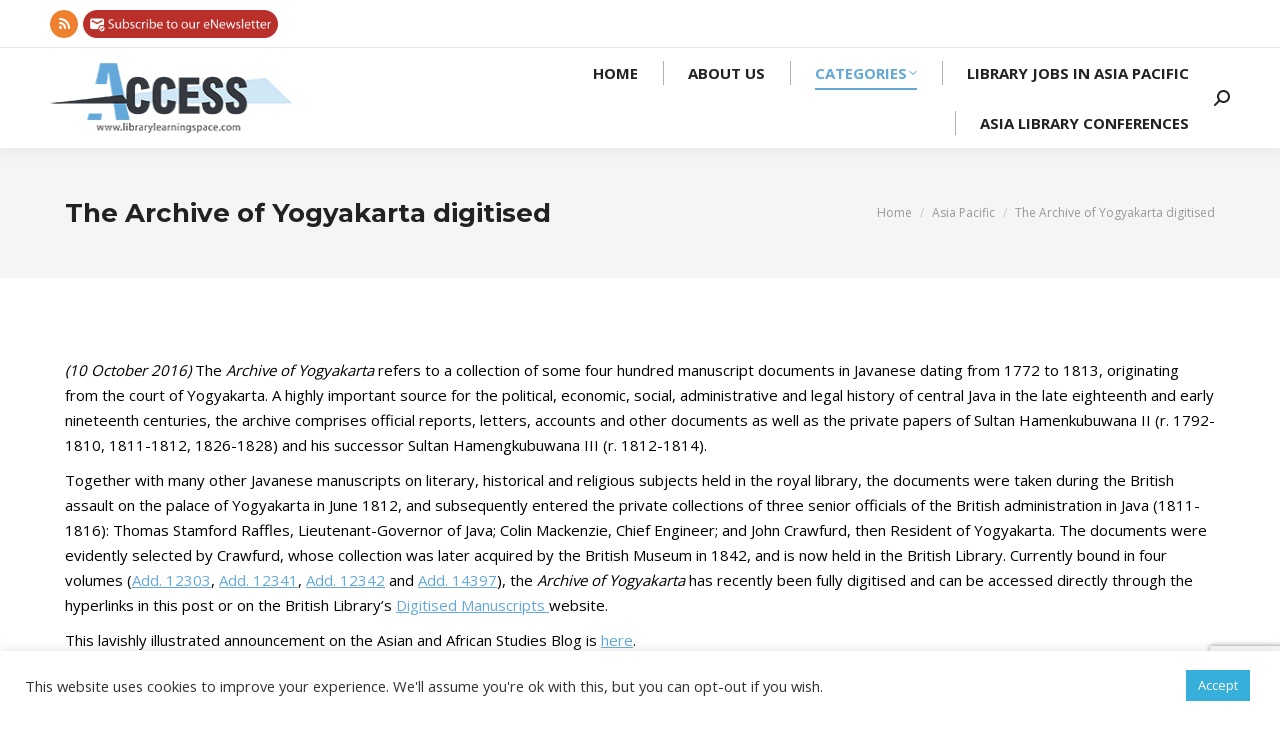

--- FILE ---
content_type: text/html; charset=utf-8
request_url: https://www.google.com/recaptcha/api2/anchor?ar=1&k=6Lccn8EZAAAAAHmfBBcLgfa7cXorsWRH3d4LB6em&co=aHR0cHM6Ly9saWJyYXJ5bGVhcm5pbmdzcGFjZS5jb206NDQz&hl=en&v=PoyoqOPhxBO7pBk68S4YbpHZ&size=invisible&anchor-ms=20000&execute-ms=30000&cb=xi06kg5sysn
body_size: 48652
content:
<!DOCTYPE HTML><html dir="ltr" lang="en"><head><meta http-equiv="Content-Type" content="text/html; charset=UTF-8">
<meta http-equiv="X-UA-Compatible" content="IE=edge">
<title>reCAPTCHA</title>
<style type="text/css">
/* cyrillic-ext */
@font-face {
  font-family: 'Roboto';
  font-style: normal;
  font-weight: 400;
  font-stretch: 100%;
  src: url(//fonts.gstatic.com/s/roboto/v48/KFO7CnqEu92Fr1ME7kSn66aGLdTylUAMa3GUBHMdazTgWw.woff2) format('woff2');
  unicode-range: U+0460-052F, U+1C80-1C8A, U+20B4, U+2DE0-2DFF, U+A640-A69F, U+FE2E-FE2F;
}
/* cyrillic */
@font-face {
  font-family: 'Roboto';
  font-style: normal;
  font-weight: 400;
  font-stretch: 100%;
  src: url(//fonts.gstatic.com/s/roboto/v48/KFO7CnqEu92Fr1ME7kSn66aGLdTylUAMa3iUBHMdazTgWw.woff2) format('woff2');
  unicode-range: U+0301, U+0400-045F, U+0490-0491, U+04B0-04B1, U+2116;
}
/* greek-ext */
@font-face {
  font-family: 'Roboto';
  font-style: normal;
  font-weight: 400;
  font-stretch: 100%;
  src: url(//fonts.gstatic.com/s/roboto/v48/KFO7CnqEu92Fr1ME7kSn66aGLdTylUAMa3CUBHMdazTgWw.woff2) format('woff2');
  unicode-range: U+1F00-1FFF;
}
/* greek */
@font-face {
  font-family: 'Roboto';
  font-style: normal;
  font-weight: 400;
  font-stretch: 100%;
  src: url(//fonts.gstatic.com/s/roboto/v48/KFO7CnqEu92Fr1ME7kSn66aGLdTylUAMa3-UBHMdazTgWw.woff2) format('woff2');
  unicode-range: U+0370-0377, U+037A-037F, U+0384-038A, U+038C, U+038E-03A1, U+03A3-03FF;
}
/* math */
@font-face {
  font-family: 'Roboto';
  font-style: normal;
  font-weight: 400;
  font-stretch: 100%;
  src: url(//fonts.gstatic.com/s/roboto/v48/KFO7CnqEu92Fr1ME7kSn66aGLdTylUAMawCUBHMdazTgWw.woff2) format('woff2');
  unicode-range: U+0302-0303, U+0305, U+0307-0308, U+0310, U+0312, U+0315, U+031A, U+0326-0327, U+032C, U+032F-0330, U+0332-0333, U+0338, U+033A, U+0346, U+034D, U+0391-03A1, U+03A3-03A9, U+03B1-03C9, U+03D1, U+03D5-03D6, U+03F0-03F1, U+03F4-03F5, U+2016-2017, U+2034-2038, U+203C, U+2040, U+2043, U+2047, U+2050, U+2057, U+205F, U+2070-2071, U+2074-208E, U+2090-209C, U+20D0-20DC, U+20E1, U+20E5-20EF, U+2100-2112, U+2114-2115, U+2117-2121, U+2123-214F, U+2190, U+2192, U+2194-21AE, U+21B0-21E5, U+21F1-21F2, U+21F4-2211, U+2213-2214, U+2216-22FF, U+2308-230B, U+2310, U+2319, U+231C-2321, U+2336-237A, U+237C, U+2395, U+239B-23B7, U+23D0, U+23DC-23E1, U+2474-2475, U+25AF, U+25B3, U+25B7, U+25BD, U+25C1, U+25CA, U+25CC, U+25FB, U+266D-266F, U+27C0-27FF, U+2900-2AFF, U+2B0E-2B11, U+2B30-2B4C, U+2BFE, U+3030, U+FF5B, U+FF5D, U+1D400-1D7FF, U+1EE00-1EEFF;
}
/* symbols */
@font-face {
  font-family: 'Roboto';
  font-style: normal;
  font-weight: 400;
  font-stretch: 100%;
  src: url(//fonts.gstatic.com/s/roboto/v48/KFO7CnqEu92Fr1ME7kSn66aGLdTylUAMaxKUBHMdazTgWw.woff2) format('woff2');
  unicode-range: U+0001-000C, U+000E-001F, U+007F-009F, U+20DD-20E0, U+20E2-20E4, U+2150-218F, U+2190, U+2192, U+2194-2199, U+21AF, U+21E6-21F0, U+21F3, U+2218-2219, U+2299, U+22C4-22C6, U+2300-243F, U+2440-244A, U+2460-24FF, U+25A0-27BF, U+2800-28FF, U+2921-2922, U+2981, U+29BF, U+29EB, U+2B00-2BFF, U+4DC0-4DFF, U+FFF9-FFFB, U+10140-1018E, U+10190-1019C, U+101A0, U+101D0-101FD, U+102E0-102FB, U+10E60-10E7E, U+1D2C0-1D2D3, U+1D2E0-1D37F, U+1F000-1F0FF, U+1F100-1F1AD, U+1F1E6-1F1FF, U+1F30D-1F30F, U+1F315, U+1F31C, U+1F31E, U+1F320-1F32C, U+1F336, U+1F378, U+1F37D, U+1F382, U+1F393-1F39F, U+1F3A7-1F3A8, U+1F3AC-1F3AF, U+1F3C2, U+1F3C4-1F3C6, U+1F3CA-1F3CE, U+1F3D4-1F3E0, U+1F3ED, U+1F3F1-1F3F3, U+1F3F5-1F3F7, U+1F408, U+1F415, U+1F41F, U+1F426, U+1F43F, U+1F441-1F442, U+1F444, U+1F446-1F449, U+1F44C-1F44E, U+1F453, U+1F46A, U+1F47D, U+1F4A3, U+1F4B0, U+1F4B3, U+1F4B9, U+1F4BB, U+1F4BF, U+1F4C8-1F4CB, U+1F4D6, U+1F4DA, U+1F4DF, U+1F4E3-1F4E6, U+1F4EA-1F4ED, U+1F4F7, U+1F4F9-1F4FB, U+1F4FD-1F4FE, U+1F503, U+1F507-1F50B, U+1F50D, U+1F512-1F513, U+1F53E-1F54A, U+1F54F-1F5FA, U+1F610, U+1F650-1F67F, U+1F687, U+1F68D, U+1F691, U+1F694, U+1F698, U+1F6AD, U+1F6B2, U+1F6B9-1F6BA, U+1F6BC, U+1F6C6-1F6CF, U+1F6D3-1F6D7, U+1F6E0-1F6EA, U+1F6F0-1F6F3, U+1F6F7-1F6FC, U+1F700-1F7FF, U+1F800-1F80B, U+1F810-1F847, U+1F850-1F859, U+1F860-1F887, U+1F890-1F8AD, U+1F8B0-1F8BB, U+1F8C0-1F8C1, U+1F900-1F90B, U+1F93B, U+1F946, U+1F984, U+1F996, U+1F9E9, U+1FA00-1FA6F, U+1FA70-1FA7C, U+1FA80-1FA89, U+1FA8F-1FAC6, U+1FACE-1FADC, U+1FADF-1FAE9, U+1FAF0-1FAF8, U+1FB00-1FBFF;
}
/* vietnamese */
@font-face {
  font-family: 'Roboto';
  font-style: normal;
  font-weight: 400;
  font-stretch: 100%;
  src: url(//fonts.gstatic.com/s/roboto/v48/KFO7CnqEu92Fr1ME7kSn66aGLdTylUAMa3OUBHMdazTgWw.woff2) format('woff2');
  unicode-range: U+0102-0103, U+0110-0111, U+0128-0129, U+0168-0169, U+01A0-01A1, U+01AF-01B0, U+0300-0301, U+0303-0304, U+0308-0309, U+0323, U+0329, U+1EA0-1EF9, U+20AB;
}
/* latin-ext */
@font-face {
  font-family: 'Roboto';
  font-style: normal;
  font-weight: 400;
  font-stretch: 100%;
  src: url(//fonts.gstatic.com/s/roboto/v48/KFO7CnqEu92Fr1ME7kSn66aGLdTylUAMa3KUBHMdazTgWw.woff2) format('woff2');
  unicode-range: U+0100-02BA, U+02BD-02C5, U+02C7-02CC, U+02CE-02D7, U+02DD-02FF, U+0304, U+0308, U+0329, U+1D00-1DBF, U+1E00-1E9F, U+1EF2-1EFF, U+2020, U+20A0-20AB, U+20AD-20C0, U+2113, U+2C60-2C7F, U+A720-A7FF;
}
/* latin */
@font-face {
  font-family: 'Roboto';
  font-style: normal;
  font-weight: 400;
  font-stretch: 100%;
  src: url(//fonts.gstatic.com/s/roboto/v48/KFO7CnqEu92Fr1ME7kSn66aGLdTylUAMa3yUBHMdazQ.woff2) format('woff2');
  unicode-range: U+0000-00FF, U+0131, U+0152-0153, U+02BB-02BC, U+02C6, U+02DA, U+02DC, U+0304, U+0308, U+0329, U+2000-206F, U+20AC, U+2122, U+2191, U+2193, U+2212, U+2215, U+FEFF, U+FFFD;
}
/* cyrillic-ext */
@font-face {
  font-family: 'Roboto';
  font-style: normal;
  font-weight: 500;
  font-stretch: 100%;
  src: url(//fonts.gstatic.com/s/roboto/v48/KFO7CnqEu92Fr1ME7kSn66aGLdTylUAMa3GUBHMdazTgWw.woff2) format('woff2');
  unicode-range: U+0460-052F, U+1C80-1C8A, U+20B4, U+2DE0-2DFF, U+A640-A69F, U+FE2E-FE2F;
}
/* cyrillic */
@font-face {
  font-family: 'Roboto';
  font-style: normal;
  font-weight: 500;
  font-stretch: 100%;
  src: url(//fonts.gstatic.com/s/roboto/v48/KFO7CnqEu92Fr1ME7kSn66aGLdTylUAMa3iUBHMdazTgWw.woff2) format('woff2');
  unicode-range: U+0301, U+0400-045F, U+0490-0491, U+04B0-04B1, U+2116;
}
/* greek-ext */
@font-face {
  font-family: 'Roboto';
  font-style: normal;
  font-weight: 500;
  font-stretch: 100%;
  src: url(//fonts.gstatic.com/s/roboto/v48/KFO7CnqEu92Fr1ME7kSn66aGLdTylUAMa3CUBHMdazTgWw.woff2) format('woff2');
  unicode-range: U+1F00-1FFF;
}
/* greek */
@font-face {
  font-family: 'Roboto';
  font-style: normal;
  font-weight: 500;
  font-stretch: 100%;
  src: url(//fonts.gstatic.com/s/roboto/v48/KFO7CnqEu92Fr1ME7kSn66aGLdTylUAMa3-UBHMdazTgWw.woff2) format('woff2');
  unicode-range: U+0370-0377, U+037A-037F, U+0384-038A, U+038C, U+038E-03A1, U+03A3-03FF;
}
/* math */
@font-face {
  font-family: 'Roboto';
  font-style: normal;
  font-weight: 500;
  font-stretch: 100%;
  src: url(//fonts.gstatic.com/s/roboto/v48/KFO7CnqEu92Fr1ME7kSn66aGLdTylUAMawCUBHMdazTgWw.woff2) format('woff2');
  unicode-range: U+0302-0303, U+0305, U+0307-0308, U+0310, U+0312, U+0315, U+031A, U+0326-0327, U+032C, U+032F-0330, U+0332-0333, U+0338, U+033A, U+0346, U+034D, U+0391-03A1, U+03A3-03A9, U+03B1-03C9, U+03D1, U+03D5-03D6, U+03F0-03F1, U+03F4-03F5, U+2016-2017, U+2034-2038, U+203C, U+2040, U+2043, U+2047, U+2050, U+2057, U+205F, U+2070-2071, U+2074-208E, U+2090-209C, U+20D0-20DC, U+20E1, U+20E5-20EF, U+2100-2112, U+2114-2115, U+2117-2121, U+2123-214F, U+2190, U+2192, U+2194-21AE, U+21B0-21E5, U+21F1-21F2, U+21F4-2211, U+2213-2214, U+2216-22FF, U+2308-230B, U+2310, U+2319, U+231C-2321, U+2336-237A, U+237C, U+2395, U+239B-23B7, U+23D0, U+23DC-23E1, U+2474-2475, U+25AF, U+25B3, U+25B7, U+25BD, U+25C1, U+25CA, U+25CC, U+25FB, U+266D-266F, U+27C0-27FF, U+2900-2AFF, U+2B0E-2B11, U+2B30-2B4C, U+2BFE, U+3030, U+FF5B, U+FF5D, U+1D400-1D7FF, U+1EE00-1EEFF;
}
/* symbols */
@font-face {
  font-family: 'Roboto';
  font-style: normal;
  font-weight: 500;
  font-stretch: 100%;
  src: url(//fonts.gstatic.com/s/roboto/v48/KFO7CnqEu92Fr1ME7kSn66aGLdTylUAMaxKUBHMdazTgWw.woff2) format('woff2');
  unicode-range: U+0001-000C, U+000E-001F, U+007F-009F, U+20DD-20E0, U+20E2-20E4, U+2150-218F, U+2190, U+2192, U+2194-2199, U+21AF, U+21E6-21F0, U+21F3, U+2218-2219, U+2299, U+22C4-22C6, U+2300-243F, U+2440-244A, U+2460-24FF, U+25A0-27BF, U+2800-28FF, U+2921-2922, U+2981, U+29BF, U+29EB, U+2B00-2BFF, U+4DC0-4DFF, U+FFF9-FFFB, U+10140-1018E, U+10190-1019C, U+101A0, U+101D0-101FD, U+102E0-102FB, U+10E60-10E7E, U+1D2C0-1D2D3, U+1D2E0-1D37F, U+1F000-1F0FF, U+1F100-1F1AD, U+1F1E6-1F1FF, U+1F30D-1F30F, U+1F315, U+1F31C, U+1F31E, U+1F320-1F32C, U+1F336, U+1F378, U+1F37D, U+1F382, U+1F393-1F39F, U+1F3A7-1F3A8, U+1F3AC-1F3AF, U+1F3C2, U+1F3C4-1F3C6, U+1F3CA-1F3CE, U+1F3D4-1F3E0, U+1F3ED, U+1F3F1-1F3F3, U+1F3F5-1F3F7, U+1F408, U+1F415, U+1F41F, U+1F426, U+1F43F, U+1F441-1F442, U+1F444, U+1F446-1F449, U+1F44C-1F44E, U+1F453, U+1F46A, U+1F47D, U+1F4A3, U+1F4B0, U+1F4B3, U+1F4B9, U+1F4BB, U+1F4BF, U+1F4C8-1F4CB, U+1F4D6, U+1F4DA, U+1F4DF, U+1F4E3-1F4E6, U+1F4EA-1F4ED, U+1F4F7, U+1F4F9-1F4FB, U+1F4FD-1F4FE, U+1F503, U+1F507-1F50B, U+1F50D, U+1F512-1F513, U+1F53E-1F54A, U+1F54F-1F5FA, U+1F610, U+1F650-1F67F, U+1F687, U+1F68D, U+1F691, U+1F694, U+1F698, U+1F6AD, U+1F6B2, U+1F6B9-1F6BA, U+1F6BC, U+1F6C6-1F6CF, U+1F6D3-1F6D7, U+1F6E0-1F6EA, U+1F6F0-1F6F3, U+1F6F7-1F6FC, U+1F700-1F7FF, U+1F800-1F80B, U+1F810-1F847, U+1F850-1F859, U+1F860-1F887, U+1F890-1F8AD, U+1F8B0-1F8BB, U+1F8C0-1F8C1, U+1F900-1F90B, U+1F93B, U+1F946, U+1F984, U+1F996, U+1F9E9, U+1FA00-1FA6F, U+1FA70-1FA7C, U+1FA80-1FA89, U+1FA8F-1FAC6, U+1FACE-1FADC, U+1FADF-1FAE9, U+1FAF0-1FAF8, U+1FB00-1FBFF;
}
/* vietnamese */
@font-face {
  font-family: 'Roboto';
  font-style: normal;
  font-weight: 500;
  font-stretch: 100%;
  src: url(//fonts.gstatic.com/s/roboto/v48/KFO7CnqEu92Fr1ME7kSn66aGLdTylUAMa3OUBHMdazTgWw.woff2) format('woff2');
  unicode-range: U+0102-0103, U+0110-0111, U+0128-0129, U+0168-0169, U+01A0-01A1, U+01AF-01B0, U+0300-0301, U+0303-0304, U+0308-0309, U+0323, U+0329, U+1EA0-1EF9, U+20AB;
}
/* latin-ext */
@font-face {
  font-family: 'Roboto';
  font-style: normal;
  font-weight: 500;
  font-stretch: 100%;
  src: url(//fonts.gstatic.com/s/roboto/v48/KFO7CnqEu92Fr1ME7kSn66aGLdTylUAMa3KUBHMdazTgWw.woff2) format('woff2');
  unicode-range: U+0100-02BA, U+02BD-02C5, U+02C7-02CC, U+02CE-02D7, U+02DD-02FF, U+0304, U+0308, U+0329, U+1D00-1DBF, U+1E00-1E9F, U+1EF2-1EFF, U+2020, U+20A0-20AB, U+20AD-20C0, U+2113, U+2C60-2C7F, U+A720-A7FF;
}
/* latin */
@font-face {
  font-family: 'Roboto';
  font-style: normal;
  font-weight: 500;
  font-stretch: 100%;
  src: url(//fonts.gstatic.com/s/roboto/v48/KFO7CnqEu92Fr1ME7kSn66aGLdTylUAMa3yUBHMdazQ.woff2) format('woff2');
  unicode-range: U+0000-00FF, U+0131, U+0152-0153, U+02BB-02BC, U+02C6, U+02DA, U+02DC, U+0304, U+0308, U+0329, U+2000-206F, U+20AC, U+2122, U+2191, U+2193, U+2212, U+2215, U+FEFF, U+FFFD;
}
/* cyrillic-ext */
@font-face {
  font-family: 'Roboto';
  font-style: normal;
  font-weight: 900;
  font-stretch: 100%;
  src: url(//fonts.gstatic.com/s/roboto/v48/KFO7CnqEu92Fr1ME7kSn66aGLdTylUAMa3GUBHMdazTgWw.woff2) format('woff2');
  unicode-range: U+0460-052F, U+1C80-1C8A, U+20B4, U+2DE0-2DFF, U+A640-A69F, U+FE2E-FE2F;
}
/* cyrillic */
@font-face {
  font-family: 'Roboto';
  font-style: normal;
  font-weight: 900;
  font-stretch: 100%;
  src: url(//fonts.gstatic.com/s/roboto/v48/KFO7CnqEu92Fr1ME7kSn66aGLdTylUAMa3iUBHMdazTgWw.woff2) format('woff2');
  unicode-range: U+0301, U+0400-045F, U+0490-0491, U+04B0-04B1, U+2116;
}
/* greek-ext */
@font-face {
  font-family: 'Roboto';
  font-style: normal;
  font-weight: 900;
  font-stretch: 100%;
  src: url(//fonts.gstatic.com/s/roboto/v48/KFO7CnqEu92Fr1ME7kSn66aGLdTylUAMa3CUBHMdazTgWw.woff2) format('woff2');
  unicode-range: U+1F00-1FFF;
}
/* greek */
@font-face {
  font-family: 'Roboto';
  font-style: normal;
  font-weight: 900;
  font-stretch: 100%;
  src: url(//fonts.gstatic.com/s/roboto/v48/KFO7CnqEu92Fr1ME7kSn66aGLdTylUAMa3-UBHMdazTgWw.woff2) format('woff2');
  unicode-range: U+0370-0377, U+037A-037F, U+0384-038A, U+038C, U+038E-03A1, U+03A3-03FF;
}
/* math */
@font-face {
  font-family: 'Roboto';
  font-style: normal;
  font-weight: 900;
  font-stretch: 100%;
  src: url(//fonts.gstatic.com/s/roboto/v48/KFO7CnqEu92Fr1ME7kSn66aGLdTylUAMawCUBHMdazTgWw.woff2) format('woff2');
  unicode-range: U+0302-0303, U+0305, U+0307-0308, U+0310, U+0312, U+0315, U+031A, U+0326-0327, U+032C, U+032F-0330, U+0332-0333, U+0338, U+033A, U+0346, U+034D, U+0391-03A1, U+03A3-03A9, U+03B1-03C9, U+03D1, U+03D5-03D6, U+03F0-03F1, U+03F4-03F5, U+2016-2017, U+2034-2038, U+203C, U+2040, U+2043, U+2047, U+2050, U+2057, U+205F, U+2070-2071, U+2074-208E, U+2090-209C, U+20D0-20DC, U+20E1, U+20E5-20EF, U+2100-2112, U+2114-2115, U+2117-2121, U+2123-214F, U+2190, U+2192, U+2194-21AE, U+21B0-21E5, U+21F1-21F2, U+21F4-2211, U+2213-2214, U+2216-22FF, U+2308-230B, U+2310, U+2319, U+231C-2321, U+2336-237A, U+237C, U+2395, U+239B-23B7, U+23D0, U+23DC-23E1, U+2474-2475, U+25AF, U+25B3, U+25B7, U+25BD, U+25C1, U+25CA, U+25CC, U+25FB, U+266D-266F, U+27C0-27FF, U+2900-2AFF, U+2B0E-2B11, U+2B30-2B4C, U+2BFE, U+3030, U+FF5B, U+FF5D, U+1D400-1D7FF, U+1EE00-1EEFF;
}
/* symbols */
@font-face {
  font-family: 'Roboto';
  font-style: normal;
  font-weight: 900;
  font-stretch: 100%;
  src: url(//fonts.gstatic.com/s/roboto/v48/KFO7CnqEu92Fr1ME7kSn66aGLdTylUAMaxKUBHMdazTgWw.woff2) format('woff2');
  unicode-range: U+0001-000C, U+000E-001F, U+007F-009F, U+20DD-20E0, U+20E2-20E4, U+2150-218F, U+2190, U+2192, U+2194-2199, U+21AF, U+21E6-21F0, U+21F3, U+2218-2219, U+2299, U+22C4-22C6, U+2300-243F, U+2440-244A, U+2460-24FF, U+25A0-27BF, U+2800-28FF, U+2921-2922, U+2981, U+29BF, U+29EB, U+2B00-2BFF, U+4DC0-4DFF, U+FFF9-FFFB, U+10140-1018E, U+10190-1019C, U+101A0, U+101D0-101FD, U+102E0-102FB, U+10E60-10E7E, U+1D2C0-1D2D3, U+1D2E0-1D37F, U+1F000-1F0FF, U+1F100-1F1AD, U+1F1E6-1F1FF, U+1F30D-1F30F, U+1F315, U+1F31C, U+1F31E, U+1F320-1F32C, U+1F336, U+1F378, U+1F37D, U+1F382, U+1F393-1F39F, U+1F3A7-1F3A8, U+1F3AC-1F3AF, U+1F3C2, U+1F3C4-1F3C6, U+1F3CA-1F3CE, U+1F3D4-1F3E0, U+1F3ED, U+1F3F1-1F3F3, U+1F3F5-1F3F7, U+1F408, U+1F415, U+1F41F, U+1F426, U+1F43F, U+1F441-1F442, U+1F444, U+1F446-1F449, U+1F44C-1F44E, U+1F453, U+1F46A, U+1F47D, U+1F4A3, U+1F4B0, U+1F4B3, U+1F4B9, U+1F4BB, U+1F4BF, U+1F4C8-1F4CB, U+1F4D6, U+1F4DA, U+1F4DF, U+1F4E3-1F4E6, U+1F4EA-1F4ED, U+1F4F7, U+1F4F9-1F4FB, U+1F4FD-1F4FE, U+1F503, U+1F507-1F50B, U+1F50D, U+1F512-1F513, U+1F53E-1F54A, U+1F54F-1F5FA, U+1F610, U+1F650-1F67F, U+1F687, U+1F68D, U+1F691, U+1F694, U+1F698, U+1F6AD, U+1F6B2, U+1F6B9-1F6BA, U+1F6BC, U+1F6C6-1F6CF, U+1F6D3-1F6D7, U+1F6E0-1F6EA, U+1F6F0-1F6F3, U+1F6F7-1F6FC, U+1F700-1F7FF, U+1F800-1F80B, U+1F810-1F847, U+1F850-1F859, U+1F860-1F887, U+1F890-1F8AD, U+1F8B0-1F8BB, U+1F8C0-1F8C1, U+1F900-1F90B, U+1F93B, U+1F946, U+1F984, U+1F996, U+1F9E9, U+1FA00-1FA6F, U+1FA70-1FA7C, U+1FA80-1FA89, U+1FA8F-1FAC6, U+1FACE-1FADC, U+1FADF-1FAE9, U+1FAF0-1FAF8, U+1FB00-1FBFF;
}
/* vietnamese */
@font-face {
  font-family: 'Roboto';
  font-style: normal;
  font-weight: 900;
  font-stretch: 100%;
  src: url(//fonts.gstatic.com/s/roboto/v48/KFO7CnqEu92Fr1ME7kSn66aGLdTylUAMa3OUBHMdazTgWw.woff2) format('woff2');
  unicode-range: U+0102-0103, U+0110-0111, U+0128-0129, U+0168-0169, U+01A0-01A1, U+01AF-01B0, U+0300-0301, U+0303-0304, U+0308-0309, U+0323, U+0329, U+1EA0-1EF9, U+20AB;
}
/* latin-ext */
@font-face {
  font-family: 'Roboto';
  font-style: normal;
  font-weight: 900;
  font-stretch: 100%;
  src: url(//fonts.gstatic.com/s/roboto/v48/KFO7CnqEu92Fr1ME7kSn66aGLdTylUAMa3KUBHMdazTgWw.woff2) format('woff2');
  unicode-range: U+0100-02BA, U+02BD-02C5, U+02C7-02CC, U+02CE-02D7, U+02DD-02FF, U+0304, U+0308, U+0329, U+1D00-1DBF, U+1E00-1E9F, U+1EF2-1EFF, U+2020, U+20A0-20AB, U+20AD-20C0, U+2113, U+2C60-2C7F, U+A720-A7FF;
}
/* latin */
@font-face {
  font-family: 'Roboto';
  font-style: normal;
  font-weight: 900;
  font-stretch: 100%;
  src: url(//fonts.gstatic.com/s/roboto/v48/KFO7CnqEu92Fr1ME7kSn66aGLdTylUAMa3yUBHMdazQ.woff2) format('woff2');
  unicode-range: U+0000-00FF, U+0131, U+0152-0153, U+02BB-02BC, U+02C6, U+02DA, U+02DC, U+0304, U+0308, U+0329, U+2000-206F, U+20AC, U+2122, U+2191, U+2193, U+2212, U+2215, U+FEFF, U+FFFD;
}

</style>
<link rel="stylesheet" type="text/css" href="https://www.gstatic.com/recaptcha/releases/PoyoqOPhxBO7pBk68S4YbpHZ/styles__ltr.css">
<script nonce="jsP3orX1KSYM1i6I_WfKqw" type="text/javascript">window['__recaptcha_api'] = 'https://www.google.com/recaptcha/api2/';</script>
<script type="text/javascript" src="https://www.gstatic.com/recaptcha/releases/PoyoqOPhxBO7pBk68S4YbpHZ/recaptcha__en.js" nonce="jsP3orX1KSYM1i6I_WfKqw">
      
    </script></head>
<body><div id="rc-anchor-alert" class="rc-anchor-alert"></div>
<input type="hidden" id="recaptcha-token" value="[base64]">
<script type="text/javascript" nonce="jsP3orX1KSYM1i6I_WfKqw">
      recaptcha.anchor.Main.init("[\x22ainput\x22,[\x22bgdata\x22,\x22\x22,\[base64]/[base64]/[base64]/[base64]/[base64]/UltsKytdPUU6KEU8MjA0OD9SW2wrK109RT4+NnwxOTI6KChFJjY0NTEyKT09NTUyOTYmJk0rMTxjLmxlbmd0aCYmKGMuY2hhckNvZGVBdChNKzEpJjY0NTEyKT09NTYzMjA/[base64]/[base64]/[base64]/[base64]/[base64]/[base64]/[base64]\x22,\[base64]\\u003d\x22,\x22TcOww7XCicO7FsOdwrnCjWk2G8OEJ1TChHwIw6bDqyLCj3k9acOMw4UCw5bCsFNtCx/DlsKmw68xEMKSw4fDr8OdWMOpwroYcSvCo1bDiT98w5TConlwQcKNJH7DqQ98w7plesKGLcK0OcK+SFoMwpM2wpN/[base64]/CqsKGC8KMwp3Dm8Ofw4YYw6XDrMO2wqpsNioxwozDnMOnTUzDn8O8TcOiwpU0UMOSaVNZRwzDm8K7ZcKewqfCkMOfWm/CgSjDlWnCpw9YX8OABsOrwozDj8O5wpVewqphXHhuDsOEwo0RMMOLSwPCiMKUbkLDtCcHVF9ONVzCtcKkwpQvLhzCicKCQUTDjg/ClMK0w4N1IcO7wq7Ck8K9fsONFWbDicKMwpMHwpPCicKdw6XDkELCknYDw5kFwosXw5XCi8KXwofDocOJc8KPLsO8w5ZewqTDvsKkwoVOw6zCmA9eMsKSBcOaZWnCncKmH1vCvsO0w4cOw7hnw4MLHcOTZMKow4kKw5vCr0vDisKnwq/CosO1GwkKw5IAVMK7asKfZsK+dMOqVTfCtxM8wonDjMOJworCjlZoacKTTUg4csOVw65DwoxmO2TDvxRTw4Rlw5PCmsKqw7cWA8O1wqHCl8O/EXHCocKvw4gSw5xew6YkIMKkw4JHw4N/KQPDux7Cj8KVw6Utw4wow53Cj8KRH8KbXwzDgsOCFsO/I3rCmsKeNBDDtlx0fRPDhCvDu1kiQcOFGcKawonDssK0bsKewro7w6MAUmEZwoshw5DCt8ORYsKLw7QowrY9NMKNwqXCjcOhwo0SHcKGw7Rmwp3CsXjCtsO5w6HCocK/w4hrNMKcV8KqwqjDrBXCjMKKwrEwFQsQfXbCjcK9QmIpMMKIUEPCi8OhwrbDpQcFw6rDgUbCmmLCsAdFEMKOwrfCvk9NwpXCgxFSwoLCskTChMKULFsRwprCqcKFw4PDgFbCksObBsOecyoXHgNOVcOowobDpF1ScAnDqsOewpXDhsK+a8Kjw7xAYx/[base64]/e8OLasOoMMKCAMOcCAdkdcOfext1HHcgwq9jM8O4w7rChMKmwqrCqHzDrATCocOGZ8K+T007wpcyHRlPAcOTw6EARMOUw7/Ci8OOCEUvBsKYwp3CrE9awpjCkR/CiBorw5pfIBNhw6jDnVNtRmnCiDRDw4PCjTbDlSMHw55DPMOvw6vDnQHDk8KSw4IjwrPCqRhPwoh/R8OSVsKlbcKpenXDpytSE2AoB8O9DjgCwqvCqHfDrMKNw6rCncKhejABw7JEw4F3dmY7w5vDimzCj8OxBA7ChgXCu3PCrsK1JXsMOU81wqPCscOuMsKQwr/Ci8KIBMO2X8KfYEHCgsOJJgbCtcOKDRYyw6AYTSUlwrtBw5I9IsOow4g9w4bCksKIwoM6FhLCsVh3SEbDuF/DhMKww4/[base64]/w5DCkVskw4wdw6TCmQI5Y8OMwoZXfsKXOAzCki7DqAA4RsKdB1bChxAuM8KmJsOHw6HClBzColM8wrEswrVIw6k6w7XDjMK2w6rDm8KhPwDDvxN1Vj1xVARYwqgcwrQrwpgFw5M6PF3CiFrCusO3wo07wrtUw7HCsXxDw6DCiyvDrcKEw6TClXDDnz/Cg8OvORNqA8OHw7B5wp7ChsOSwrobwoNSw4oEbcOpwpjDlcKAO2vCpsORwp8Nw4LDrzYOw5zDgcKaCX4FczjCghl1QMO1W0bDvMKmwp/CsgTCrcOtw6TCksKdwrcUQ8KqZ8K0EMOvwpzDlno0wpRgwq3CgXcdOcKgUcKlVxrClFkREMKLwoTDrcORKAEtD2fCrHzCjnbCo2QSCMOQbcOTYkPCjVHDpifDoF/DmMOGZMO0wpTCkcOFwolnOBHDscOSIsOkwqfChcKdAMKiRTJfTl7DkcOYNcOJKH0Aw4tRw4jDhToQw4vDoMKNwp8Vw6wVfkMcOwRnwqRhwrvCvlMNb8KLwqzCvRABChTDoAd1NsKiRsO7SCHDqsO2wpA2K8KjHQN2w4cGw7vDkcO+Cj/DrGnDjcKhCk42w5LCt8Kew4vCm8OowpPCoV8XwpXCvTfCgMOlIyl3bSkuwozCv8OXw6TCrsK0w7QfWitWUU0owpzClkfDrnLCiMO0w4zDlMKJXnfDkEXCh8OJw5nDocKIw4I9PSTCmTEjGiPCt8OYGGPChH7CqsO3wojClGYWXDBqw4DDr17ClglBLFtgw7/DiRZlTyFkFMKbWsONADbDqcKEX8K4w5knZGxTwrXCpMO4PsK1G3swFcOJw7DCsTrCpgVkwqXDs8OuwqvClMOmw77CisKvwogaw7/CuMOGAcKEwqvClTFSwpAmXWrCqsK0w4nDtcKLX8Oze2jCpsOYfxfDqRjDgcKdw64zVcKQw5zDvmnCmcKLSzFcEcKxXMOHwq3Dk8KLw6EJwqjDlGYfw57DisKtw7VaOcOjf8KYSFzCtMOdLMKww7whFWk0R8KQw5xZw6NjCMKHKMKDw6/CmhPCgMKtA8Ozb3zDtcKkScKkMcKEw6t9wpHCqMO2Sg04Q8OvRTw7w61Ow4t9WQUee8OPEEBUYsOQCgLDhi3CvsKLw6s0w7jCgsOdw7XCrMKQQHUFwrZOTsKpIGTChcKdwpZ/[base64]/CusOCwrDDrmNDwoDCth8vw7PDpRAtwoTDnBpkwo9haTrClRXCmMKswoTCkcOHwpZLw6/DnsKmZ1rDu8KSQsKXwpFDwp0Ew6/CukIAwp4uwqrDv3NHw77DuMKqwpRZZH3Cq2YMwpLCrFjDk3jCucO0IMKZNMKBwr/CvMOAwqfCiMKfPsK2w5PDsMOhw5dkwqcETgEMdEUMX8OEVC/[base64]/w60MLjcQw6AAw5rCksO+A1xuQxbDmsKawqVNR8OxwpPDh8OoR8OgJcO5V8K9Bj7DmsKuw4/DhcKwMTo3MHPCknA7wpbDpwPDrsOJCsOxJcObfH93H8K+wr7DqsO/w5lUKcOpd8KXfcK6GMKSwq5wwp8Jw7DCk0sFwp/DrSR9wqrCigxqw6jDr19/dCdXasKwwqIlHcKLBcO6SMOfJcOYandtwqA9EjXDocO9wqjDk0rCrVQ2w5ZMKMOnDMK/wobDnGNNccOow6DCi2Ixw7XCtMK1woh+w67DlsKZJjHDicOAR3J/w6zCucKaw7wHwrkUw4vDhh5zwq7Djn1fw7PCjcKVNcKHw54de8K4wqtww58ow4XDssOXw4dEDsOOw4nCvMKzw7BcwrjCm8Ojw7HDs2fCrmA+BR/CmGNyfm1HC8KYbsObw6kcwp9ew5PDmww3w7gawonDnS3Co8KIwrDCrcOTE8Olw4wOwrd+F2RlA8Odw6UQwo7DhcO1wqvDjFjDjMOkHWUDEcKCbBMYQx4FCkLDngFOwqbDiGVTMcK0SMKIw5jCvU7CrDAJwoo7R8OyCC4twol+B17DscKow5FxwotZYn/[base64]/[base64]/CngRWwo4FwpTCnlwLYn8KccKcZm8ub8OPwp8Rw6cOw7gTwoAnKhPChjNmIsOqXsKkw4/CncKZw4rCkkkcV8Ktw7gCXcKMKngCBWUCw5lDwo9Qwp7CicKpPMOBwoTDrsOCUEAyNHPCu8O3wpYxwqpWwqHDumTDm8KtwosnwojClQrDlMOyDCo0HFHDvcO1XBMZw5rDoizCusKfw41ybgEmwrYHdsO/YsOtwrA4w4M8McKfw73ChsOZB8KIwrdCIwTDlChbN8KYXFvCljogwpDCpEklw5dfN8K0TmbCp3nDosOjMyvCiw8twp0LcsK5EcKoXVQoRAjCuXbCu8KUTnzCtHXDpWZoEsKMw5MAw6/CucKJQg5FHig/E8O5w6jDmsOiwrbDhlJqw5N/T0jDicOXVE/CmsOpwqVLc8OJwpLCl0MCZ8KBRUzDvjLCisKoWhtkw4xNZUbDnwQowqXCoQXCg0RAw4Fww67DnXoAFsOMccKcwqcFw5sewqEIwrvDrMOTwrHCvBbCgMORfjbCrsKRO8KyNUbDiTRywrA6BMKow5jCssOVw6Jrwrtew40JbzDCtU7ChTEOw6nDrcO/bMOuBGYvwrYKw6zCsMK6woDCvMKgw67Cs8KIwoF4w6wbBG8Hwq0wdcOvw6bDqypFAU8VfcOhw6vDpcO3KR7CqxzDrlF4GsKvwrDDmsKkwqHDvGMUwp7ChcOOV8Kpwqg/ElbCg8KiRgUXw6/DijjDv3h1wqZrG2hlVUHDtjzCncKEICbDkMKLwrEjZcOgwobDtcO+w5DCosKBwrPCrULCr0bCqMOuSgLCrcKBSEDDpcOTwqDDt2jDocKnQzjCrMOKOcKDwrPCjgzDkx1Yw6oLKmHChcONKsKhccO3bsO+UcKGwqwuXQXCtgrDmsK0NsKVw7fDjAvCk29/w4TCvcOQwr7Cj8KBJzfCjcO0wr4ZADzDnsOtPgw3b3XChMOMV04deMKONcKcbMKww4/CqMONS8OoTsOLwrwGSUrCp8OdwqjChcOQw7Mwwp3Dqx1bJ8OVHQnCgMKrcw9KwrdjwrFQJ8O/w4J7w7t8wrfDmFrDicK/WsKnwp5fwqJvw4vCkz4Iw4jDnV/[base64]/[base64]/DhTkyTMKPwqnCmRbDuMKqY34aw5Q6wrlDwohpJksXw7V9w4LCjkVJGcOTTMKKwoBZUVg/HWrCgAQrwrDDmGXChMKhNVvDisO+G8OjwpbDpcOjGsKWPcOUHVnCtMKyMQpuw4gtQMKmZcO0wojDtmYScXzDowthw6FIwpMhTj00XcK8JcKFw4Akwrguw7BkRcOUwq1dwoAxRsKNAMOAwp8Xw6TCqsOOAApSHRTCnMOfwq/DtcOmw5fChcK6woZgYVrDrMO4WMOvw5nCqyNpfMK+wo1gI33CkMOewp3DhwLDlcO0KW/[base64]/wr8awrXDr8Oowrcnw6rDhcKEwq7DvBvDuDPDrGt5wqdmYFvCuMOTw4PCicKfw5rCoMO9WMKLSsO1w4vCkUXCrMKRwrlSworCvHl3w5XDhMOhFSQtw7/CvwbDmFzCgMOhwrHDvFMJwqwNwqHCq8OkeMOJdcKPaXZoKTpdXMKWwpwCw5IoYFIWccOMaVkuJhPDiSpmE8OKJwhwDsOzcijCsUjCrEYXw7A9w7zCg8Orw5Z9wp/[base64]/Do8Krwp/Do8ONSHQdwrrCjcKpwoM9ZkDDuMORPX3CnMOyFlbDhcOTwoc6RMOrMsKowr0lGmnDkMKbw4XDgAHCr8KUw6/[base64]/[base64]/DtcOCw4XCpcKcEMKiECwHw7/CmHNxwoY3w7YVPU4fL3vCkcONw7dURQoIw4PDvSrCiQ3DhxdlKFNybislwrM3w6vCrMKIw57CosKlP8Kmw7whwoNcwqcTwqzCkcO0woLDpsKcFsK5HDh/e2xSFcO0w51Ew5sGw5QmwrLCrww7SnB/RcK8A8KHelHCvsOYWiRYwr/Cv8ODwpbCqjLDqFfCisKywo3CkMKgw50UwpDDmcOWw4jCml1wK8KYw7DCrsKEw5QTO8O8w7/ClcOPwqsVKMOiEAzCrFN4wozCgMOZPmvDmzhUw4BofmBkWGDDjsO0Qy5Jw6tbwp4OQhV/RU08w6fDhMKiwrcswo54BjYKY8O8fzNqa8OwwobCi8O8VsOtdMO1w5HCn8K0J8OLQsKdw4wXwpFgwoHChcKJw5gUwrhfw7PDrcK2BsKYTcK/XC3DisKIw7UgB1zDqMOkRWnDvR7DjG7CgVgQf3XCgwTDg3VxJ057Y8KabMKVw4x1ZE7DoQ0fD8OjIWV/[base64]/[base64]/wpbDt8KDGsKbwrDDs8Ofw5ASYcOJwosNw6LCoClDwqwsw7MUwpMFZVbDrgdGwqw1csKcNcOkOcKDwrV/PcKzT8KIw4fCg8OfZcKcw6rCrRgBcCbCiFbDoxnClMKHwqAJwooKwoB5CMKGwpROw4RjDErDm8OEw6DCjcOYwrXDrcOBwpPDq2LCq8KBw6t8wrE/w6DDlhHCpT/Dkw42R8OAw45nw5LDnDPDmUzChGAyJ23CiBrDiHsRwowXVV3CrcOQw7LDs8KgwrhLA8O8DcOKL8KZf8KAwoUkw7A/CcKRw6oVwoXCtFIMOcKHfsOaA8OvJk3CtsO2FSPCr8OtwqrDsF3Cul8FccONwpLCsAwSLwJcwoDCm8OBwps6w6U0wrTCghBow4zDkcOYwoYLBFvDo8KCAFdYPX/Dp8Kfw6RWw494EMOOf3zChWg4YMO4w4/Dr1kmHGlOwrXCjz1dw5Y0wqzDhjXDkXV6EcK4eGDChcKTwps5SgvDmBfDsm0OwqfCoMKkZ8O5w6hBw4jCvMKuIVgmNsOdw4jCi8O6acKOTGXDjBQ0MsKIw4HCr2ZZw7sAwrlQRULCkMO9dDDCvwNgKsO7w7osUFPCjQ7DjsKWw4nDqCzDrcKOw7pSw7/DpAh8W0EtYwlow50LwrTCnTTCilnDvFZrwqxHAnMiAzTDo8OsHsKrw6hRASZUdAvDuMKGXksjXhRwVMOZSsKRNixmBzXCqMOBSMO5M0N9YQpPfCcbwqvDjQx/EMOtwpPCrCfCmz5aw4InwpsaBGkNw6jCmX/CgFHDhcKQw5hBw4oPf8Oaw7YjwobCscK2PHLDqcO3asKFEcK8wqrDi8O0w5LCnGLDoG44LQbDkgRmHjrCm8OEw7JqwrDDlsK3wovDnSYQwrYMGG/DoT0NwojDvm/DsVMgwp/[base64]/DjsOSRsKewrkwUsOdYsOPCsOSQMKMw7DDlGnCtcO/NMKSADnCrwHDh00Gwod2wp/Du3HCpnbCkMKQVcODWRTDoMOiNMKUUcOyDAPCmsOCwo7DvFdNOsO+CcO9w7bDniHDtsKlwpPCi8K5TcKhw4/CvsOVw67DqiULH8K3UsOQJgccbMOYQjnDuQzClsKfeMOJGcKowpLCkMO8fyLCrcOmwqnCtDFZw7jCgk83fsOoQi5kwoDDsBLCosKaw7XCucK6w5EnL8KZwpjCosKySMOXwqE8wp7DmcKkwpvDmcKLHgc3wpB/aWrDjHXCnFTDkRHDmkDDhcOeYyglw7DCrH7DsgMsLS/CmsOgM8ONwrLCrMKlFMKPw6/[base64]/[base64]/CpF7Co8OwKWBZDsOew6fDqHA1w7DCrMOac8Okw5BFCsKNc2nDssKWwo3DuAXCnDxswpcDZQxYwpzCuydcw6tyw6HCnMKdw6HDnsOWMXJlwolJwqUDEsK5dRLCgQ3CilhGw5/[base64]/Dv29yXsO2w5zDt8ORwrx6wp/CqV5FVsKpfcKfwqxmw5nDkMO5wrrClsKWw6LCicKxVDvCjDMleMK3FQ1ya8OmZ8KrwqrDm8KwdS/[base64]/[base64]/[base64]/wowpw5PCmA0SQCFGwpBmwrTCqS1Xwp/Du8OBQwIeRcKcBVvCtDDDsMKLcMOGHErDjE3Cl8KXRMOowqsUwoLCjsORd1fCk8OVDWh/wr0vcCDDhX7DoiTDpgXCr0Vjw4Mcw7FtwpVGwrMAwoPCtsKpe8OjTsOMwrfDmsO8wrR1OcOMKinCv8K6w7jCj8OUwosuM0fCgHjCiMK8PDMqwpzDn8KqPkjCtwnDrGlNwpXCg8K2Rh1PUWIwwoUgwrjCghM0w4F1dMOkwrE+wogxw4rCkgxTw71/wqzDhlF9HMK/ecOmHH7DkGlYS8OEwo94wpnCpgZfwoN2w6Y2RcKHw4hLworDn8OfwqI+SWfCu0rCosKvT0vCvsOfO0jCjMKJw6ReeWohYFttw7VPQMOVKEZCPF81HMKCAMKbw6gzbwrChEBEw5Vnwrhaw63DiE3Cj8OleXU/AMO+N1pUJWTDl3lUA8K5w4UvbcKyQlXCqxAraiXDiMO/wpzDgMKRwp3DlVLDsMONAEvCvsOCw77DgMKVw4JPLlkew6VjCsK3wqhOwrIYEsKeKxDDocKGw5HDnMOPwpjDkw9PwpEJYsK5wqzDlzvDjsKpE8O6w4p+w4Agw4VrwoxcTVPDk0wgw4AtaMOMw6V+IMOsYcOFMBRzw7rDrgLCsXjCrW/DnUnCp23DoF4CAjrCvQjCs0d8E8Ovwr4ew5VHwrw0w5Nuw6lgZ8O+HDzDkUZfIsK3w5gFIyd/wqpiEsKmw6Jow4/Dq8ONwqRaU8OUwq8cSMKEwqHDt8Ofw57Cpi00wpjCgx4HKMOWB8KUQcKDw6tMwq0gw4MjEFnCuMKJO3LClcKjNWtCw5jDoBkoQXPCocO8w6YJwrQSHSRxacOAwozDoDzDhsOkUMOQQcKQJ8KkalLCjMKzw4XDtwYww6rDusKGwpnDhwNdwrfCk8O/[base64]/OkR1w6TDgQVZw7NPwq9HwpPCmCRJw4bCkDgdw4dBw55SBRLDlcKZw6hdw6tVFydsw5ZRw6vCrsK1GT5oBzHDrQXCrMKcwrDDpCcMw483w5nDohfDqMKRw5HCuyRkw41bw54Aa8O/[base64]/CqsKLVMKRb8Ozw5YgwrBXwpDCjMOnSXVDVyPCocKsw550w5PCjR4Rw458PMK+wp7DgsKUMMKdwqvCicKHw7QLw7BSGF99wqE0IQPCpwzDgMOxNGnCj0TDh01YYcOZw7PDokg9wqTCvsKecHtfw7jDpMOAVsKHDzPDjiXCvAEXw41xUz3Cp8ONw6odOHLDrB/CusOMGkzCqcKcGxZuI8KeHD1swpHDtMOCZUgow4BZY3lJw5kvXxTDg8KMwrgXMMOqw4HCq8OCKFXCrMO6w5XCsUjDkMO5woAgw5EDfnjCtMKIfMOecz/Cv8KIJ2PClsO2wp12Uh49w6o9S392asOvwqJ/[base64]/CgwPDv8OyMghOw5Ugw51Tw6XDg8O2XydIRcKHwrbCqArDtnrCjMKjwrnDhkJ/ZXU3wqNKw5XCp2LDmx3CtyQbw7HCvlrDvgvCgRnDtMK+w5Q9wr8DFjPDgsO0wq4Fw558NcKlwr3CvcKww6jCgDdGwrvClMK5LcOUw6/CjMKHwql3wo3CqsK+w6VBwrLCj8OqwqB0w4TCgTEIwpDDisOSw5p/w78aw5YFLMOufTXDkXfDtcKywocewpbDosOIVWXCkMKnwqjDlmNKMMKIw7JWwrbCpcKARsOsEQXCs3HCpCbDlDwAX8ORaCjCrsKuwpBOwpcZcsK4woLCjh/DicOLGW7CsH4NKMK4QsKQI0fDnx7Ctk3DsFlzXMKUwr7DsWBNEWxIYh97V2hpw4pdIifDtWnDn8Ktw5nCm2Q5TVLDvBk/JljClcO5w6MWS8KQCCQuwrJXXF1Tw6bDisOtw4zCpDMKwq1SfmYZwohSw53CiCYLwo8UI8KBwofDp8OUw4o/wqp5PsOWw7XCpMKpAsOXwrjDkUfDgzbCocOMwqvDvTQTbD58wrDCjRXDjcKpHQLCvQdWw6TDnRjCums8wpdNwoLDusObwoRIwqbDsQjCuMOZwps8MSs0wrMIDsKow6rCi0/DkErCizTDoMO5w7NBwr/Cg8KywpfCrmJlO8OJw57DrsKNwqtHJVrCtsKywow1QMO/w7/CpMOmwrrDiMKGw4/[base64]/w6zDn8OwwrAMwqjDoksafMOgQsOpC8OPw7TDrWFxfMKQNMOfXmDCvwbCqnPDrXoqRX7CsHcbw6vDjEHChHcAecKzwp7DrcKBw5vCjh55KMOBDysHw6Fsw4/DuTXCrMKGw7s9w77DmcOLdcKiD8KATcOnbcO2woNXYcOpPDQOQMK1wrTCgsKmwp7DvMKVw6PCmMKDH0dQfxLCj8OKB0todQEydxx0w63ChsKTNwvCs8O9E2jCv1pEw48nw7XCr8Omw49YHcK8wosOXBzCiMOWw5EDPBXDmFhLw5/Cu8OIw4PCox/Dln3DgsK5wpc7w6kkQhMzw6TCnj/CoMKowpVhw4bCv8O8SsOAw6hpw6ZMw6fDk0/[base64]/CtsODwoVMwoLDkXvDl8KPwonDrmUkTMKlw5DDsHQcw6h8cMOQw5kCGcKgEhhaw7UbO8OSEBYMw5c7w7lzwoF0QRlRMDbDp8OJXCDChzlxw6LDl8KxwqvDsgTDkHfCncKfw60Iw4PDnkVOA8Otw5shw5/CiTjDlBTDrsOOw6bCnAnCusOvwpzDhUHCksOnwpfCssK8wr/Dk3dzWcKQw6Zcw7vCoMOeYkPClMOhbmLDiCHDlTI8wpTDl0PDkErDjMONCWnCl8OEw6xiTsOPDyZtYjrCr3wmwoBDITHDuGjCusODw6Ivwqdgw7FRHsOfwrxKPMK4wrg/eiM6w6nDkMOiAcO0ajshw55Hb8KuwpooFxdkw4XDpsO8w4swTTrCssOjGMODwrHCmMKMwr7DvBPCrcK0NifDqBfCqFXDmnlSDsKww5/CjXTCvXU3HAvCqSM5w5XCvMOuIEVnwpNXwpMwwonDoMOLwqkqwpo2w6nDpsKLLcOKc8KQE8KWwpLCjcKHwroEW8OcQUJPw5zCt8KuL186KSR4a2Rmw73ClnkYHRkmQWXDgRzDuSHCkVc7woLDrS8Ow6LCgwvCmsOawr46WBMbNsKQOn/DlcKZwqQXQCLCinYew4LDqcKFecKsNW7DvyERwr06wrc8fMOrfsKJw67CjsKVw4ZnPR0HVUbDg0fDqTXDtcK5w50/RcO8wo7CrnFtJmTDhlrCgsK6w7fDpCw1w4DCtMO+BsOwAEQgw6rCoEUjwqtqaMOmwqTCq27Cv8KDw4YdKMOdw4nCuAvDiy7DoMK0eTIjwrMtMnVsRMKEwpsGNgzCusOwwqIWw4/DvcKsGB0twrxjwqPDn8KydF1SScOUNUNgw7sIw7TDrA4uMMK2w4guD1dOPkdKGVUyw7ZiZcOPP8OkRSDClsOLcEvDhUTChsKVXMOSbVdUYcKmw55CZMKPVQvDnsOHFsOfw4EUwpMRGHXDnsOBVsKxU1HDpMO8w4lswpA5w6/[base64]/SHzCosONBcKxOsOdE8KrfMKyZEF7bRx2U2nDoMOMw7rCsGN4wpVMwq/DvsOxXMK6wo/[base64]/CrElVA8KgCFINw4nDl8KxPMO+c8KEwp9TwpXCtANCwqo5dE3Dk0UbwoELI37CvcOTQRxaeHLDn8O9HQvCoibDvTUnWhRpw7zDi0XCmjF2w7bDoEJrwp8qw6A9HMOKwoFvCUzCusKLwqdxXAg/[base64]/McKlw6sOZzEew4HDg0k4VMKfcg3ChEdswrQUKXTDu8OCDMKVwr/DjDUIw4/Ds8OJKzrDgFJWwqEdBMOCRMObWQ1GBsKwwoHDkMOcOF56YBcPwprCuyrCll3DvsOmYDomHcK/DMOIwoljAsOWw7HDvATDng3Crh7Cq0dCwrVHd1FUw4TCtcO3SC/[base64]/CucKLOcKIwqXCoRDDn8KIwqTCkkLCtxxfwpcdwpIUOU3Do8Oxw7jDssK0e8O0JQLCo8O9ZjwHw7oBTzXDkQrClFkVT8OSRV7DinbCs8KOw4LCkMKmL3M2wo/DsMKuwqw1w793w5nDoA/CgMKOw6FLw6xhw4VEwph2PsKXMWjDhsOyw6jDlsOqPsOTw6LDqTIXTMK8KS/Dl39nUcKMJsO7wqcEUGpewpY2wp7Dj8O/[base64]/[base64]/CmMOFw4HCpWbCuHJ5w6/CiMOew50PTXVqHcK+JE7CkhPDnnEMwpfDgcOLw5nDukLDk3RFYjEWQsKDwpsQGsOdw4Fvwp51FcOFwpbCjMOfw7gww4PCsV1VFDfCtsOkwpNPTMO8w7zDksK3wq/CvRgiwp9gWys5HVUNw5tXwq5ow45QDsKlDsK7w6HDrV13LMOIw4DDsMOmOUQLw4TCuEzDtRHDsgTCnMK8egxwDcORUMOew4FPw6HCjEfChMO7w7/CmcOQw5QtUGtBaMOsVj/Cm8OqLCcEwqUbwqnDiMKHw7/CvsKFwqnCuTZiw4rCgsKlwo5yw6HDnwpUwrbDpcOvw6BTwowcJcOMB8OUw4HDh1g+aTVmw5TDvsKBwpjCin/DkXvDnyzCnFXCi0fDgXoMwqQyBTnCjcKdwp/CgcK8wphyGTDCksKAw5nCqmx5H8Khw5vClD9YwrhWB2sswoY8F2bDniIFw4QVCnxDwoLCh3Qiwq0BMcKbajzDhV7CkcO1w5XDl8KEMcKdwpAlw7vCm8K9wrlkBcOIwqXDgsK1S8K2dTHDu8OkJxvDt2ZiO8KNwr7Cl8OoUsKPL8K+wrrCgQXDgynDr17ChVjCgcO/EBMWw61Ow6fDusKhLSnCuXTCgxNzw5fCpMKdb8KCw4IVwqBmwrbCmMKPCsKqCh/Dj8K4w53ChDHCp0zCqsK1w7ltXcOaYVVCecKwOsOdBcKpa2AYMMKOw4ACMnDCp8KHY8OAwoxYwptDNG5bw60YwrbCjsKRLMKAwrAqw5nDhcKLwrfCjW4UUMKNwpPDn1LCmsOPw4UUw5hWwqrCm8KIw7nDlzo5w6ZHwoMOw7TCjDrCgmRcYiZDLcKlw74PGsK5wq/Dt0nDrcKZw5BJO8K7TlHCicOwXyIZZjoBwrVXwppFfGLDo8Oee1LDlsKDLkQEwpBjEMOXw53CiyfDmkrCljPDtsKHwobCu8K5UcKQUj3DsndKw7V7ZMOkw5MIw4ARBMOsHx7Ct8K3RMKYwrnDisO9XwU6TMK4w67DokNwwpXCox/ChsOaEMO3ODTDvDHDlSbDs8OiI1rDhh4zwqhbK1sFLcOAwrhGD8KZwqLCuHXCgC7Dq8Kvw5PCpS43woXCuyJUNsOGwrrDnjLChX1iw4DCiAMUwq/CgMOeWsOMdsKyw7fCg1hcdCrDvyVpwrtsZgzCkQk1woDCiMK6PVMwwoBnwqd7wqUkw5kwL8KMXcOLwq1awrw9QizDvEEkBcOBwq3Cs3R8woQrw6XDvMObGcKBM8O4WVsMwr5hwqzCusOteMKRL2VpecOREiDDuHvDt3rDiMKxbsOdwp9/ZMOxw53CjXwfwqnCjsODcsKIwrzCkCfDs2Z3wo4mw54/wpIhwp0aw7FWZsKcT8KZw6fCu8K6O8KnBWLDnysaAcO2woHDnsKiw7Y3csKdL8OowobDjsO7XVELwrzClV/[base64]/[base64]/[base64]/Dgj8nw4LDsMO8QDrCnXcYOlTDlTd3w7AdH8O6DzLDsB3DpMKLcH9zPVbClC4iw7szWgADwrlawp84QAzDjcOiwqnDk1QnbMKVH8KXTMOJfxEPMcKPN8KNwqAOw6vCgx0bGz/DjGM4CsOeMSEiERYQQmA/C0nCshbDgnnCiDIHwrsCwrBaX8KMLFYqNsKbw7TCksO1w7vCoGEnw7AdH8KqccOFE1vCnFRMw4FPLm/Cqj/CnMOyw4zDl39fdBbDpR5SeMOcwpBYazd7X3hOUVBKMHHCtGfCosKsTBXDpBbChTjCtATCqRnCk2fCg2/DuMK3EsKQEk/CsMOmQ1I1MjFwWQXCok0yQw1yZcKow5bDoMOTSMOXfcKKEsKxfBArYm5dw6TCpsOtemB1w5LCuX3CisOiw5HDnFPCpQY5w7hYwpIPKsKrw5zDt3cqw47DvEvCgMKmBsO/w6wtNMKGVSRNG8K7wqBIwqzDiQvDmMOiwoDDrcKJwqA1w7/Csm7DtcKSPcKjw6DCjcO2wrrDtUjCm1xlVhHCtzMNw4A9w5fCnhnDoMKXw4XDpAohNMKww5TDj8O0JcO6wqc8wo/[base64]/[base64]/[base64]/DqTDDmn0cQ8OJCsO6eQxFwrYuYMKuA8OhdSR1LXHDuTDDj0rCnzPDi8OuacOwwrHDqg9gwqsNQsKUJRXCu8Oow7RtYhFNw60Cw4pgd8Ovwq8eEjLDnCoOw59NwpRqfFkbw5/[base64]/Cjlpvw6bDoMODwpzCuTk4YhXCvcO0w4l8CGVGIsKECwFqw51IwoI6AmXDpcO7XcOywqVzwrZBwrkhw5x3wpw1w7DChFbClUc/H8OJJjQ1acKQEsOhEC/[base64]/w60tI8O/MMKtWsOsw5LCrcOPOcOqaATDiik5wrp1wqbDucK/[base64]/ChMKFN8KvG0rDsMOwUsOzFsKeZVzCuBXDvMOhI3c2Z8O2Q8KlwqzCtU/DnW1Nwo7Cl8KETcOnw57DnEDDqcOwwrjDtcKSAMKtwqDDtxkWw7JSIcOww4/Dnykxen/Drlh+w6HChMK1esOaw5LDhsKjL8K6w7tqa8OvccOkPMK1DzBkwpZ4wrdZwoROw4fDm2RTwpNcT2HCnVE8woTDgcOJFwcZWH52ahnDicO+wqrDhT5sw4oHERZTH357wpMsbl5sEW4TLHPCmjcHw5HDiSvCq8KXw6/CplpLOVR8wqjDrWLCqMObwqxNwrhhw4vDjcKiwrEKeifCvcKYwqIkw4dpwoXClcKyw5nDhD9BLWMtw7ZhSHsjBHDDrsOrwq0rblNbIFADwobCgW7DqmPDmCvCkCHDtcOqbB8jw7DDjlpyw67CjsOeJA/DoMOOXsK9wqYxWcKvw7JLa0PCqm7Dg1/DgUVEwrhGw7c/b8KZw6cSwpZ/[base64]/DvCxWeH0kJiHCscKHwr93w7h+wqcaCMKjKcO1wrvDjFbDiA4pwqMIMEfDuMOXwo58LhlsDcKjw4gOIsKCE0dnw4hBwpgkBX7CpsKQw5/Cn8OcGzpFw5bCnsKIwrzDsSzDoTfDp3nCkcKQw5Yew5Rhw43DmAzDnQE5w69zTRPDl8K1YiPDvsKsbivCvcOTXMK0UgrDrsKCw5TCr3InAMOUw4jDsAESw5V5w7rDlhIZwplvUCdsLsO8wr1rwoUjw7g1DFFaw6A0woFBbWEUD8OWw7HDhkJRw4ZMcT0LcF/DuMKrw4t+esOTbcOXEsOROcKWw7PCkigHw5bCncKbGMK2w4NoV8OQfxQPDmBuwoZBwqF8FMOkKhzDkywLNsOHwonDksKlw44KLSDDocOcY01DKcKJwqfCnsO3wpnDm8OewrLCosKCwqTCvg1PQcKHw4osJDFWw6nDjg/CuMOBw7LDvMOnFsOiwonCmsKGwqzCsih1woUSUcOfwp94wrQfw6XDs8OmSEjCj1fCm3RXwp8BPMOPwpPDusKkVsONw6jCvcK9w5heFnXDrsK/wpLCuMOLPlXDgQBRwoTDo3Aqw4nCsCrCoVZYfgVLUMOWY15lQ0fDvG7CrcOjwqXCi8OfA2LClVLDoRQ8XwjCk8OTw7Jow45fwrUow7REdhTCqHXDisOCd8OjPMK5MC56wrvCim1Uw7PCrnDDusOjVcONSzzCo8O7wpvDgcKKw7Uvw4HCvcOAwqfDslA/wqxoG1/DocKww6bClMKwdC0GFS0+w68kJMKrwq9dB8O1wpjDqMOhwprDqcOww4BFw6/[base64]/[base64]/[base64]/[base64]/BAXDlH4xwp0twooFwoMSw6VTKcONw73DkTkEPMOGK0TDn8K3BHzDm0VLPWTCtCnDvWDDmsKYwp5MwqVOdCvCqiFSwobCvsKAw79HTcKYRSjDgRPDgcOfw4E+VcOpw4otQcO2w7PDocKow7vDgcOuwqFCw4B1BMO3wpBSwp/CgjAbB8Oxw67DiDtGwqfDmsOTABcZwr1cw6XDosKfw4oSCcKVwpgkw7jDl8KBAsKyM8ORw7ZOXQDCg8Kuw4p8LEzCnFrCoT4jw5vColUSwpHCtsOFDsKqCRYOwpzCsMKFG2vCvcKILU/CklHDiBjDqScOcsOaHMKTZsO8w5Mhw50VwrLDp8K7w7bCpSjCq8ORwqcKw4/DhgLDu1pIaA0mAGfCusKPwq1fDMOVwrAKwp4Jw5lYesKXw7DDgcOyciEoOMOKwrUCw4rCiTwfNsOVQTzChsOxJ8OxT8OUw5oSw712XsKGDsKDHMOYw4fDl8Kuw4rChsOxJyrCrMKwwps8w4/DolZewr1pwrTDvz05wp3Cu0RiwrrDssKfGVA+FMKFw6x3cXnDqFbDusKlwpIgw5PCmmfDtsKdw7AafEMjw4gaw4DCr8KoWcKqwqTDrcKmwrUUw4PChcO8wpUyL8OnwphWw47CryE1Egs2worDkDwFwrTClsKlAMO5wpZYJMOwcsKkwrhUwrrDnsOMwr/DigLDpRvDrCbDsjXCgMKBcW/[base64]/[base64]/DsK0woHDgcOAw4Jvw4EOw7JeBsOxTMKyF8K/wpMEa8KZwoQ/CR7Cl8KTR8KTwqfCu8OhNMKQDA/[base64]/DmsKMO8O9w5FBw4ckw5V6asOuw7/CrcKMw5PDg8Oyw7o1KsOCbFbDnCo3wqcSw4wRWcORAQ5AMRbCmcKGTwF1H1d0wqAlwqzCjDrDmEJqwrUyEcOWQsONwr8LEMKBEFhEwo3DnMKQK8OZwp/Drz5CI8KywrHCjMO0e3XDmsOSZ8O2w57DvsKOd8OycMOUwqXDu1MJwpEVwpnCvjxlFMKOFHVEw6nDqR7Cu8OtJsOwU8KwwozChMOZb8Ozwr3DncOowo9uQU0Sw57DhcKew4JxTcOGWsKowpFoWsK0wo5Vw7/[base64]/DnMOfTQnCnCc1GQfCmV7DscOywq9qISPDm27DqsOawokawoXDt3fDjTtcwrjCpyDCgsOoNHQdNTLCtyjDgsO3wpLCl8KWZ13Cp1XDu8OgbcOOwprCm1piw7YIJMKmUxU2U8K/w4w8wo3Dh2cYSsKPBjNWwp7CrcO/[base64]/[base64]/[base64]/CqGRpaDo4XHrCjMORBF9AwqNefMKUw4BHYMKUDcKew4TCpyrDh8KQw7vCsid5wp/DlxjCkMK4fcKRw5jCixNRw4ViPsOVw4pWJmbCpkpkcsOJwpbCqcKMw5LCrl1RwqUzBxLDqQnCvGnDlsOTPR4yw7DDscOfw6DDvMOGworCgcO0XEzCosKKwoPDgnkPwpnCjH/[base64]/CkCB4wpkyDsOCw5HCp8KoWjoqw6bDsD/CtCsnwqIlw5PDqX46c0Qswp7CusOrD8OGMWTCvmrDqcO7woXDvj0Ya8KyZC/[base64]/K0vDrxrCoMONVgXDq8OZwojCniUvfMOcd8Oxw4wvZsOIw5vDsRB1w6rCgcOOIhPDlgvCn8KvwpPDiETDqmc7S8K2KSDCiVzCtsOawp8mQsKCYTE7RMOhw4PCmCzDpcK+JcOAw4/DmcObwpk7fg3CrF7DlSMcwqR5wqnDisOkw4nCpsKxw5rDhAVwZMKWek02QGLDuGYIwp3Du1nCjHTCmcK6woxMw5wgHMK+ZcOKbsKJw5tefjHDvsKqw4lVZcKkWh/Cr8KWwoHDvsOmTAPCuCZfMMKkw77Ckk7CoWrCtyTCosKaBsORw69hOsO8WxcGEsKUw7LDusKkwpw1ZVnDqsO9wq/CmGHDki7CkHUlJ8OSYMO0wrfDqcOpwrDDuC/DtsK2FMKGPxjDnsKkw5UPZGzCig\\u003d\\u003d\x22],null,[\x22conf\x22,null,\x226Lccn8EZAAAAAHmfBBcLgfa7cXorsWRH3d4LB6em\x22,0,null,null,null,0,[21,125,63,73,95,87,41,43,42,83,102,105,109,121],[1017145,275],0,null,null,null,null,0,null,0,null,700,1,null,0,\[base64]/76lBhnEnQkZnOKMAhnM8xEZ\x22,0,0,null,null,1,null,0,1,null,null,null,0],\x22https://librarylearningspace.com:443\x22,null,[3,1,1],null,null,null,1,3600,[\x22https://www.google.com/intl/en/policies/privacy/\x22,\x22https://www.google.com/intl/en/policies/terms/\x22],\x22Qmlu2eEaROM+78094IdpZH1q/nSm9R2xnZDOiB6/Vcs\\u003d\x22,1,0,null,1,1768997217986,0,0,[232,59,213,226,102],null,[82],\x22RC-S_faTf9_fBRTOA\x22,null,null,null,null,null,\x220dAFcWeA6SB2Gp4zakWpgVg90T94TO_O8bG3Mpq-lDoSkkKlCiWSLqr8JUj3wy1vopR9Rwff5kRZKAGSURIzpkV0Kw5S7RrR2xqQ\x22,1769080018005]");
    </script></body></html>